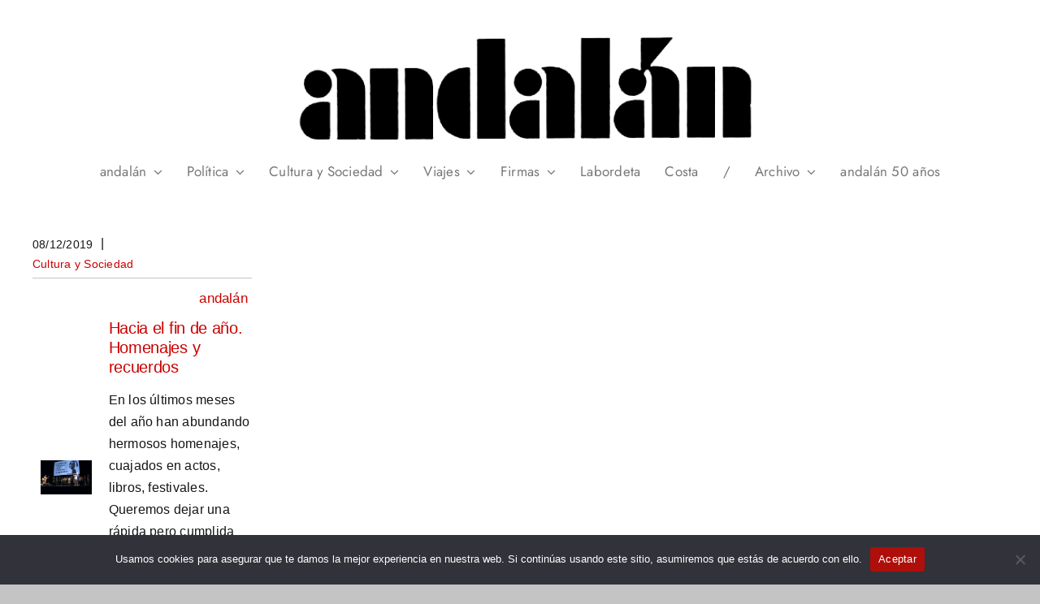

--- FILE ---
content_type: text/html; charset=UTF-8
request_url: https://www.andalan.es/xdata/andalan/?tag=patrick-charaudeau
body_size: 15052
content:
<!DOCTYPE html>
<html class="avada-html-layout-wide avada-html-header-position-top avada-html-is-archive avada-is-100-percent-template" lang="es" prefix="og: http://ogp.me/ns# fb: http://ogp.me/ns/fb#">
<head>
	<meta http-equiv="X-UA-Compatible" content="IE=edge" />
	<meta http-equiv="Content-Type" content="text/html; charset=utf-8"/>
	<meta name="viewport" content="width=device-width, initial-scale=1" />
	<meta name='robots' content='index, follow, max-image-preview:large, max-snippet:-1, max-video-preview:-1' />
	<style>img:is([sizes="auto" i], [sizes^="auto," i]) { contain-intrinsic-size: 3000px 1500px }</style>
	
	<!-- This site is optimized with the Yoast SEO plugin v26.1.1 - https://yoast.com/wordpress/plugins/seo/ -->
	<title>Patrick Charaudeau archivos - Andalán.es</title>
	<link rel="canonical" href="https://www.andalan.es/?tag=patrick-charaudeau" />
	<meta property="og:locale" content="es_ES" />
	<meta property="og:type" content="article" />
	<meta property="og:title" content="Patrick Charaudeau archivos - Andalán.es" />
	<meta property="og:url" content="https://www.andalan.es/?tag=patrick-charaudeau" />
	<meta property="og:site_name" content="Andalán.es" />
	<meta name="twitter:card" content="summary_large_image" />
	<script type="application/ld+json" class="yoast-schema-graph">{"@context":"https://schema.org","@graph":[{"@type":"CollectionPage","@id":"https://www.andalan.es/?tag=patrick-charaudeau","url":"https://www.andalan.es/?tag=patrick-charaudeau","name":"Patrick Charaudeau archivos - Andalán.es","isPartOf":{"@id":"https://www.andalan.es/#website"},"primaryImageOfPage":{"@id":"https://www.andalan.es/?tag=patrick-charaudeau#primaryimage"},"image":{"@id":"https://www.andalan.es/?tag=patrick-charaudeau#primaryimage"},"thumbnailUrl":"https://www.andalan.es/wp-content/uploads/1-Premios-Fund.-Labordeta.jpg","breadcrumb":{"@id":"https://www.andalan.es/?tag=patrick-charaudeau#breadcrumb"},"inLanguage":"es"},{"@type":"ImageObject","inLanguage":"es","@id":"https://www.andalan.es/?tag=patrick-charaudeau#primaryimage","url":"https://www.andalan.es/wp-content/uploads/1-Premios-Fund.-Labordeta.jpg","contentUrl":"https://www.andalan.es/wp-content/uploads/1-Premios-Fund.-Labordeta.jpg","width":800,"height":534},{"@type":"BreadcrumbList","@id":"https://www.andalan.es/?tag=patrick-charaudeau#breadcrumb","itemListElement":[{"@type":"ListItem","position":1,"name":"andalán.es","item":"https://www.andalan.es/"},{"@type":"ListItem","position":2,"name":"Patrick Charaudeau"}]},{"@type":"WebSite","@id":"https://www.andalan.es/#website","url":"https://www.andalan.es/","name":"Andalán.es","description":"Andalán.es","potentialAction":[{"@type":"SearchAction","target":{"@type":"EntryPoint","urlTemplate":"https://www.andalan.es/?s={search_term_string}"},"query-input":{"@type":"PropertyValueSpecification","valueRequired":true,"valueName":"search_term_string"}}],"inLanguage":"es"}]}</script>
	<!-- / Yoast SEO plugin. -->


<link rel="alternate" type="application/rss+xml" title="Andalán.es &raquo; Feed" href="https://www.andalan.es/?feed=rss2" />
<link rel="alternate" type="application/rss+xml" title="Andalán.es &raquo; Feed de los comentarios" href="https://www.andalan.es/?feed=comments-rss2" />
		
		
		
				<link rel="alternate" type="application/rss+xml" title="Andalán.es &raquo; Etiqueta Patrick Charaudeau del feed" href="https://www.andalan.es/?feed=rss2&#038;tag=patrick-charaudeau" />
				
		<meta property="og:locale" content="es_ES"/>
		<meta property="og:type" content="article"/>
		<meta property="og:site_name" content="Andalán.es"/>
		<meta property="og:title" content="Patrick Charaudeau archivos - Andalán.es"/>
				<meta property="og:url" content="https://www.andalan.es/?p=15490"/>
																				<meta property="og:image" content="https://www.andalan.es/wp-content/uploads/1-Premios-Fund.-Labordeta.jpg"/>
		<meta property="og:image:width" content="800"/>
		<meta property="og:image:height" content="534"/>
		<meta property="og:image:type" content="image/jpeg"/>
				<script type="text/javascript">
/* <![CDATA[ */
window._wpemojiSettings = {"baseUrl":"https:\/\/s.w.org\/images\/core\/emoji\/16.0.1\/72x72\/","ext":".png","svgUrl":"https:\/\/s.w.org\/images\/core\/emoji\/16.0.1\/svg\/","svgExt":".svg","source":{"concatemoji":"https:\/\/www.andalan.es\/wp-includes\/js\/wp-emoji-release.min.js?ver=6.8.3"}};
/*! This file is auto-generated */
!function(s,n){var o,i,e;function c(e){try{var t={supportTests:e,timestamp:(new Date).valueOf()};sessionStorage.setItem(o,JSON.stringify(t))}catch(e){}}function p(e,t,n){e.clearRect(0,0,e.canvas.width,e.canvas.height),e.fillText(t,0,0);var t=new Uint32Array(e.getImageData(0,0,e.canvas.width,e.canvas.height).data),a=(e.clearRect(0,0,e.canvas.width,e.canvas.height),e.fillText(n,0,0),new Uint32Array(e.getImageData(0,0,e.canvas.width,e.canvas.height).data));return t.every(function(e,t){return e===a[t]})}function u(e,t){e.clearRect(0,0,e.canvas.width,e.canvas.height),e.fillText(t,0,0);for(var n=e.getImageData(16,16,1,1),a=0;a<n.data.length;a++)if(0!==n.data[a])return!1;return!0}function f(e,t,n,a){switch(t){case"flag":return n(e,"\ud83c\udff3\ufe0f\u200d\u26a7\ufe0f","\ud83c\udff3\ufe0f\u200b\u26a7\ufe0f")?!1:!n(e,"\ud83c\udde8\ud83c\uddf6","\ud83c\udde8\u200b\ud83c\uddf6")&&!n(e,"\ud83c\udff4\udb40\udc67\udb40\udc62\udb40\udc65\udb40\udc6e\udb40\udc67\udb40\udc7f","\ud83c\udff4\u200b\udb40\udc67\u200b\udb40\udc62\u200b\udb40\udc65\u200b\udb40\udc6e\u200b\udb40\udc67\u200b\udb40\udc7f");case"emoji":return!a(e,"\ud83e\udedf")}return!1}function g(e,t,n,a){var r="undefined"!=typeof WorkerGlobalScope&&self instanceof WorkerGlobalScope?new OffscreenCanvas(300,150):s.createElement("canvas"),o=r.getContext("2d",{willReadFrequently:!0}),i=(o.textBaseline="top",o.font="600 32px Arial",{});return e.forEach(function(e){i[e]=t(o,e,n,a)}),i}function t(e){var t=s.createElement("script");t.src=e,t.defer=!0,s.head.appendChild(t)}"undefined"!=typeof Promise&&(o="wpEmojiSettingsSupports",i=["flag","emoji"],n.supports={everything:!0,everythingExceptFlag:!0},e=new Promise(function(e){s.addEventListener("DOMContentLoaded",e,{once:!0})}),new Promise(function(t){var n=function(){try{var e=JSON.parse(sessionStorage.getItem(o));if("object"==typeof e&&"number"==typeof e.timestamp&&(new Date).valueOf()<e.timestamp+604800&&"object"==typeof e.supportTests)return e.supportTests}catch(e){}return null}();if(!n){if("undefined"!=typeof Worker&&"undefined"!=typeof OffscreenCanvas&&"undefined"!=typeof URL&&URL.createObjectURL&&"undefined"!=typeof Blob)try{var e="postMessage("+g.toString()+"("+[JSON.stringify(i),f.toString(),p.toString(),u.toString()].join(",")+"));",a=new Blob([e],{type:"text/javascript"}),r=new Worker(URL.createObjectURL(a),{name:"wpTestEmojiSupports"});return void(r.onmessage=function(e){c(n=e.data),r.terminate(),t(n)})}catch(e){}c(n=g(i,f,p,u))}t(n)}).then(function(e){for(var t in e)n.supports[t]=e[t],n.supports.everything=n.supports.everything&&n.supports[t],"flag"!==t&&(n.supports.everythingExceptFlag=n.supports.everythingExceptFlag&&n.supports[t]);n.supports.everythingExceptFlag=n.supports.everythingExceptFlag&&!n.supports.flag,n.DOMReady=!1,n.readyCallback=function(){n.DOMReady=!0}}).then(function(){return e}).then(function(){var e;n.supports.everything||(n.readyCallback(),(e=n.source||{}).concatemoji?t(e.concatemoji):e.wpemoji&&e.twemoji&&(t(e.twemoji),t(e.wpemoji)))}))}((window,document),window._wpemojiSettings);
/* ]]> */
</script>
<style id='wp-emoji-styles-inline-css' type='text/css'>

	img.wp-smiley, img.emoji {
		display: inline !important;
		border: none !important;
		box-shadow: none !important;
		height: 1em !important;
		width: 1em !important;
		margin: 0 0.07em !important;
		vertical-align: -0.1em !important;
		background: none !important;
		padding: 0 !important;
	}
</style>
<link rel='stylesheet' id='wp-block-library-css' href='https://www.andalan.es/wp-includes/css/dist/block-library/style.min.css?ver=6.8.3' type='text/css' media='all' />
<style id='wp-block-library-theme-inline-css' type='text/css'>
.wp-block-audio :where(figcaption){color:#555;font-size:13px;text-align:center}.is-dark-theme .wp-block-audio :where(figcaption){color:#ffffffa6}.wp-block-audio{margin:0 0 1em}.wp-block-code{border:1px solid #ccc;border-radius:4px;font-family:Menlo,Consolas,monaco,monospace;padding:.8em 1em}.wp-block-embed :where(figcaption){color:#555;font-size:13px;text-align:center}.is-dark-theme .wp-block-embed :where(figcaption){color:#ffffffa6}.wp-block-embed{margin:0 0 1em}.blocks-gallery-caption{color:#555;font-size:13px;text-align:center}.is-dark-theme .blocks-gallery-caption{color:#ffffffa6}:root :where(.wp-block-image figcaption){color:#555;font-size:13px;text-align:center}.is-dark-theme :root :where(.wp-block-image figcaption){color:#ffffffa6}.wp-block-image{margin:0 0 1em}.wp-block-pullquote{border-bottom:4px solid;border-top:4px solid;color:currentColor;margin-bottom:1.75em}.wp-block-pullquote cite,.wp-block-pullquote footer,.wp-block-pullquote__citation{color:currentColor;font-size:.8125em;font-style:normal;text-transform:uppercase}.wp-block-quote{border-left:.25em solid;margin:0 0 1.75em;padding-left:1em}.wp-block-quote cite,.wp-block-quote footer{color:currentColor;font-size:.8125em;font-style:normal;position:relative}.wp-block-quote:where(.has-text-align-right){border-left:none;border-right:.25em solid;padding-left:0;padding-right:1em}.wp-block-quote:where(.has-text-align-center){border:none;padding-left:0}.wp-block-quote.is-large,.wp-block-quote.is-style-large,.wp-block-quote:where(.is-style-plain){border:none}.wp-block-search .wp-block-search__label{font-weight:700}.wp-block-search__button{border:1px solid #ccc;padding:.375em .625em}:where(.wp-block-group.has-background){padding:1.25em 2.375em}.wp-block-separator.has-css-opacity{opacity:.4}.wp-block-separator{border:none;border-bottom:2px solid;margin-left:auto;margin-right:auto}.wp-block-separator.has-alpha-channel-opacity{opacity:1}.wp-block-separator:not(.is-style-wide):not(.is-style-dots){width:100px}.wp-block-separator.has-background:not(.is-style-dots){border-bottom:none;height:1px}.wp-block-separator.has-background:not(.is-style-wide):not(.is-style-dots){height:2px}.wp-block-table{margin:0 0 1em}.wp-block-table td,.wp-block-table th{word-break:normal}.wp-block-table :where(figcaption){color:#555;font-size:13px;text-align:center}.is-dark-theme .wp-block-table :where(figcaption){color:#ffffffa6}.wp-block-video :where(figcaption){color:#555;font-size:13px;text-align:center}.is-dark-theme .wp-block-video :where(figcaption){color:#ffffffa6}.wp-block-video{margin:0 0 1em}:root :where(.wp-block-template-part.has-background){margin-bottom:0;margin-top:0;padding:1.25em 2.375em}
</style>
<style id='classic-theme-styles-inline-css' type='text/css'>
/*! This file is auto-generated */
.wp-block-button__link{color:#fff;background-color:#32373c;border-radius:9999px;box-shadow:none;text-decoration:none;padding:calc(.667em + 2px) calc(1.333em + 2px);font-size:1.125em}.wp-block-file__button{background:#32373c;color:#fff;text-decoration:none}
</style>
<style id='pdfemb-pdf-embedder-viewer-style-inline-css' type='text/css'>
.wp-block-pdfemb-pdf-embedder-viewer{max-width:none}

</style>
<style id='filebird-block-filebird-gallery-style-inline-css' type='text/css'>
ul.filebird-block-filebird-gallery{margin:auto!important;padding:0!important;width:100%}ul.filebird-block-filebird-gallery.layout-grid{display:grid;grid-gap:20px;align-items:stretch;grid-template-columns:repeat(var(--columns),1fr);justify-items:stretch}ul.filebird-block-filebird-gallery.layout-grid li img{border:1px solid #ccc;box-shadow:2px 2px 6px 0 rgba(0,0,0,.3);height:100%;max-width:100%;-o-object-fit:cover;object-fit:cover;width:100%}ul.filebird-block-filebird-gallery.layout-masonry{-moz-column-count:var(--columns);-moz-column-gap:var(--space);column-gap:var(--space);-moz-column-width:var(--min-width);columns:var(--min-width) var(--columns);display:block;overflow:auto}ul.filebird-block-filebird-gallery.layout-masonry li{margin-bottom:var(--space)}ul.filebird-block-filebird-gallery li{list-style:none}ul.filebird-block-filebird-gallery li figure{height:100%;margin:0;padding:0;position:relative;width:100%}ul.filebird-block-filebird-gallery li figure figcaption{background:linear-gradient(0deg,rgba(0,0,0,.7),rgba(0,0,0,.3) 70%,transparent);bottom:0;box-sizing:border-box;color:#fff;font-size:.8em;margin:0;max-height:100%;overflow:auto;padding:3em .77em .7em;position:absolute;text-align:center;width:100%;z-index:2}ul.filebird-block-filebird-gallery li figure figcaption a{color:inherit}

</style>
<style id='global-styles-inline-css' type='text/css'>
:root{--wp--preset--aspect-ratio--square: 1;--wp--preset--aspect-ratio--4-3: 4/3;--wp--preset--aspect-ratio--3-4: 3/4;--wp--preset--aspect-ratio--3-2: 3/2;--wp--preset--aspect-ratio--2-3: 2/3;--wp--preset--aspect-ratio--16-9: 16/9;--wp--preset--aspect-ratio--9-16: 9/16;--wp--preset--color--black: #000000;--wp--preset--color--cyan-bluish-gray: #abb8c3;--wp--preset--color--white: #ffffff;--wp--preset--color--pale-pink: #f78da7;--wp--preset--color--vivid-red: #cf2e2e;--wp--preset--color--luminous-vivid-orange: #ff6900;--wp--preset--color--luminous-vivid-amber: #fcb900;--wp--preset--color--light-green-cyan: #7bdcb5;--wp--preset--color--vivid-green-cyan: #00d084;--wp--preset--color--pale-cyan-blue: #8ed1fc;--wp--preset--color--vivid-cyan-blue: #0693e3;--wp--preset--color--vivid-purple: #9b51e0;--wp--preset--color--awb-color-1: #ffffff;--wp--preset--color--awb-color-2: #f9f9fb;--wp--preset--color--awb-color-3: #c4c4c4;--wp--preset--color--awb-color-4: #e00000;--wp--preset--color--awb-color-5: #198fd9;--wp--preset--color--awb-color-6: #434549;--wp--preset--color--awb-color-7: #cc0000;--wp--preset--color--awb-color-8: #141617;--wp--preset--gradient--vivid-cyan-blue-to-vivid-purple: linear-gradient(135deg,rgba(6,147,227,1) 0%,rgb(155,81,224) 100%);--wp--preset--gradient--light-green-cyan-to-vivid-green-cyan: linear-gradient(135deg,rgb(122,220,180) 0%,rgb(0,208,130) 100%);--wp--preset--gradient--luminous-vivid-amber-to-luminous-vivid-orange: linear-gradient(135deg,rgba(252,185,0,1) 0%,rgba(255,105,0,1) 100%);--wp--preset--gradient--luminous-vivid-orange-to-vivid-red: linear-gradient(135deg,rgba(255,105,0,1) 0%,rgb(207,46,46) 100%);--wp--preset--gradient--very-light-gray-to-cyan-bluish-gray: linear-gradient(135deg,rgb(238,238,238) 0%,rgb(169,184,195) 100%);--wp--preset--gradient--cool-to-warm-spectrum: linear-gradient(135deg,rgb(74,234,220) 0%,rgb(151,120,209) 20%,rgb(207,42,186) 40%,rgb(238,44,130) 60%,rgb(251,105,98) 80%,rgb(254,248,76) 100%);--wp--preset--gradient--blush-light-purple: linear-gradient(135deg,rgb(255,206,236) 0%,rgb(152,150,240) 100%);--wp--preset--gradient--blush-bordeaux: linear-gradient(135deg,rgb(254,205,165) 0%,rgb(254,45,45) 50%,rgb(107,0,62) 100%);--wp--preset--gradient--luminous-dusk: linear-gradient(135deg,rgb(255,203,112) 0%,rgb(199,81,192) 50%,rgb(65,88,208) 100%);--wp--preset--gradient--pale-ocean: linear-gradient(135deg,rgb(255,245,203) 0%,rgb(182,227,212) 50%,rgb(51,167,181) 100%);--wp--preset--gradient--electric-grass: linear-gradient(135deg,rgb(202,248,128) 0%,rgb(113,206,126) 100%);--wp--preset--gradient--midnight: linear-gradient(135deg,rgb(2,3,129) 0%,rgb(40,116,252) 100%);--wp--preset--font-size--small: 12px;--wp--preset--font-size--medium: 20px;--wp--preset--font-size--large: 24px;--wp--preset--font-size--x-large: 42px;--wp--preset--font-size--normal: 16px;--wp--preset--font-size--xlarge: 32px;--wp--preset--font-size--huge: 48px;--wp--preset--spacing--20: 0.44rem;--wp--preset--spacing--30: 0.67rem;--wp--preset--spacing--40: 1rem;--wp--preset--spacing--50: 1.5rem;--wp--preset--spacing--60: 2.25rem;--wp--preset--spacing--70: 3.38rem;--wp--preset--spacing--80: 5.06rem;--wp--preset--shadow--natural: 6px 6px 9px rgba(0, 0, 0, 0.2);--wp--preset--shadow--deep: 12px 12px 50px rgba(0, 0, 0, 0.4);--wp--preset--shadow--sharp: 6px 6px 0px rgba(0, 0, 0, 0.2);--wp--preset--shadow--outlined: 6px 6px 0px -3px rgba(255, 255, 255, 1), 6px 6px rgba(0, 0, 0, 1);--wp--preset--shadow--crisp: 6px 6px 0px rgba(0, 0, 0, 1);}:where(.is-layout-flex){gap: 0.5em;}:where(.is-layout-grid){gap: 0.5em;}body .is-layout-flex{display: flex;}.is-layout-flex{flex-wrap: wrap;align-items: center;}.is-layout-flex > :is(*, div){margin: 0;}body .is-layout-grid{display: grid;}.is-layout-grid > :is(*, div){margin: 0;}:where(.wp-block-columns.is-layout-flex){gap: 2em;}:where(.wp-block-columns.is-layout-grid){gap: 2em;}:where(.wp-block-post-template.is-layout-flex){gap: 1.25em;}:where(.wp-block-post-template.is-layout-grid){gap: 1.25em;}.has-black-color{color: var(--wp--preset--color--black) !important;}.has-cyan-bluish-gray-color{color: var(--wp--preset--color--cyan-bluish-gray) !important;}.has-white-color{color: var(--wp--preset--color--white) !important;}.has-pale-pink-color{color: var(--wp--preset--color--pale-pink) !important;}.has-vivid-red-color{color: var(--wp--preset--color--vivid-red) !important;}.has-luminous-vivid-orange-color{color: var(--wp--preset--color--luminous-vivid-orange) !important;}.has-luminous-vivid-amber-color{color: var(--wp--preset--color--luminous-vivid-amber) !important;}.has-light-green-cyan-color{color: var(--wp--preset--color--light-green-cyan) !important;}.has-vivid-green-cyan-color{color: var(--wp--preset--color--vivid-green-cyan) !important;}.has-pale-cyan-blue-color{color: var(--wp--preset--color--pale-cyan-blue) !important;}.has-vivid-cyan-blue-color{color: var(--wp--preset--color--vivid-cyan-blue) !important;}.has-vivid-purple-color{color: var(--wp--preset--color--vivid-purple) !important;}.has-black-background-color{background-color: var(--wp--preset--color--black) !important;}.has-cyan-bluish-gray-background-color{background-color: var(--wp--preset--color--cyan-bluish-gray) !important;}.has-white-background-color{background-color: var(--wp--preset--color--white) !important;}.has-pale-pink-background-color{background-color: var(--wp--preset--color--pale-pink) !important;}.has-vivid-red-background-color{background-color: var(--wp--preset--color--vivid-red) !important;}.has-luminous-vivid-orange-background-color{background-color: var(--wp--preset--color--luminous-vivid-orange) !important;}.has-luminous-vivid-amber-background-color{background-color: var(--wp--preset--color--luminous-vivid-amber) !important;}.has-light-green-cyan-background-color{background-color: var(--wp--preset--color--light-green-cyan) !important;}.has-vivid-green-cyan-background-color{background-color: var(--wp--preset--color--vivid-green-cyan) !important;}.has-pale-cyan-blue-background-color{background-color: var(--wp--preset--color--pale-cyan-blue) !important;}.has-vivid-cyan-blue-background-color{background-color: var(--wp--preset--color--vivid-cyan-blue) !important;}.has-vivid-purple-background-color{background-color: var(--wp--preset--color--vivid-purple) !important;}.has-black-border-color{border-color: var(--wp--preset--color--black) !important;}.has-cyan-bluish-gray-border-color{border-color: var(--wp--preset--color--cyan-bluish-gray) !important;}.has-white-border-color{border-color: var(--wp--preset--color--white) !important;}.has-pale-pink-border-color{border-color: var(--wp--preset--color--pale-pink) !important;}.has-vivid-red-border-color{border-color: var(--wp--preset--color--vivid-red) !important;}.has-luminous-vivid-orange-border-color{border-color: var(--wp--preset--color--luminous-vivid-orange) !important;}.has-luminous-vivid-amber-border-color{border-color: var(--wp--preset--color--luminous-vivid-amber) !important;}.has-light-green-cyan-border-color{border-color: var(--wp--preset--color--light-green-cyan) !important;}.has-vivid-green-cyan-border-color{border-color: var(--wp--preset--color--vivid-green-cyan) !important;}.has-pale-cyan-blue-border-color{border-color: var(--wp--preset--color--pale-cyan-blue) !important;}.has-vivid-cyan-blue-border-color{border-color: var(--wp--preset--color--vivid-cyan-blue) !important;}.has-vivid-purple-border-color{border-color: var(--wp--preset--color--vivid-purple) !important;}.has-vivid-cyan-blue-to-vivid-purple-gradient-background{background: var(--wp--preset--gradient--vivid-cyan-blue-to-vivid-purple) !important;}.has-light-green-cyan-to-vivid-green-cyan-gradient-background{background: var(--wp--preset--gradient--light-green-cyan-to-vivid-green-cyan) !important;}.has-luminous-vivid-amber-to-luminous-vivid-orange-gradient-background{background: var(--wp--preset--gradient--luminous-vivid-amber-to-luminous-vivid-orange) !important;}.has-luminous-vivid-orange-to-vivid-red-gradient-background{background: var(--wp--preset--gradient--luminous-vivid-orange-to-vivid-red) !important;}.has-very-light-gray-to-cyan-bluish-gray-gradient-background{background: var(--wp--preset--gradient--very-light-gray-to-cyan-bluish-gray) !important;}.has-cool-to-warm-spectrum-gradient-background{background: var(--wp--preset--gradient--cool-to-warm-spectrum) !important;}.has-blush-light-purple-gradient-background{background: var(--wp--preset--gradient--blush-light-purple) !important;}.has-blush-bordeaux-gradient-background{background: var(--wp--preset--gradient--blush-bordeaux) !important;}.has-luminous-dusk-gradient-background{background: var(--wp--preset--gradient--luminous-dusk) !important;}.has-pale-ocean-gradient-background{background: var(--wp--preset--gradient--pale-ocean) !important;}.has-electric-grass-gradient-background{background: var(--wp--preset--gradient--electric-grass) !important;}.has-midnight-gradient-background{background: var(--wp--preset--gradient--midnight) !important;}.has-small-font-size{font-size: var(--wp--preset--font-size--small) !important;}.has-medium-font-size{font-size: var(--wp--preset--font-size--medium) !important;}.has-large-font-size{font-size: var(--wp--preset--font-size--large) !important;}.has-x-large-font-size{font-size: var(--wp--preset--font-size--x-large) !important;}
:where(.wp-block-post-template.is-layout-flex){gap: 1.25em;}:where(.wp-block-post-template.is-layout-grid){gap: 1.25em;}
:where(.wp-block-columns.is-layout-flex){gap: 2em;}:where(.wp-block-columns.is-layout-grid){gap: 2em;}
:root :where(.wp-block-pullquote){font-size: 1.5em;line-height: 1.6;}
</style>
<link rel='stylesheet' id='cookie-notice-front-css' href='https://www.andalan.es/wp-content/plugins/cookie-notice/css/front.min.css?ver=2.5.7' type='text/css' media='all' />
<link rel='stylesheet' id='taxopress-frontend-css-css' href='https://www.andalan.es/wp-content/plugins/simple-tags/assets/frontend/css/frontend.css?ver=3.38.0' type='text/css' media='all' />
<link rel='stylesheet' id='child-style-css' href='https://www.andalan.es/wp-content/themes/Avada-Child-Theme/Avada-Child-Theme/style.css?ver=6.8.3' type='text/css' media='all' />
<link rel='stylesheet' id='fusion-dynamic-css-css' href='https://www.andalan.es/wp-content/uploads/fusion-styles/57421cc764e70a40813444fe7e59b684.min.css?ver=3.13.3' type='text/css' media='all' />
<script type="text/javascript" id="cookie-notice-front-js-before">
/* <![CDATA[ */
var cnArgs = {"ajaxUrl":"https:\/\/www.andalan.es\/wp-admin\/admin-ajax.php","nonce":"bb14aeae57","hideEffect":"fade","position":"bottom","onScroll":false,"onScrollOffset":100,"onClick":false,"cookieName":"cookie_notice_accepted","cookieTime":2592000,"cookieTimeRejected":2592000,"globalCookie":false,"redirection":false,"cache":false,"revokeCookies":false,"revokeCookiesOpt":"automatic"};
/* ]]> */
</script>
<script type="text/javascript" src="https://www.andalan.es/wp-content/plugins/cookie-notice/js/front.min.js?ver=2.5.7" id="cookie-notice-front-js"></script>
<script type="text/javascript" src="https://www.andalan.es/wp-includes/js/jquery/jquery.min.js?ver=3.7.1" id="jquery-core-js"></script>
<script type="text/javascript" src="https://www.andalan.es/wp-includes/js/jquery/jquery-migrate.min.js?ver=3.4.1" id="jquery-migrate-js"></script>
<script type="text/javascript" src="https://www.andalan.es/wp-content/plugins/wp-hide-post/public/js/wp-hide-post-public.js?ver=2.0.10" id="wp-hide-post-js"></script>
<script type="text/javascript" src="https://www.andalan.es/wp-content/plugins/simple-tags/assets/frontend/js/frontend.js?ver=3.38.0" id="taxopress-frontend-js-js"></script>
<link rel="https://api.w.org/" href="https://www.andalan.es/index.php?rest_route=/" /><link rel="alternate" title="JSON" type="application/json" href="https://www.andalan.es/index.php?rest_route=/wp/v2/tags/6328" /><link rel="EditURI" type="application/rsd+xml" title="RSD" href="https://www.andalan.es/xmlrpc.php?rsd" />
<meta name="generator" content="WordPress 6.8.3" />
<link rel="preload" href="https://www.andalan.es/wp-content/themes/Avada/includes/lib/assets/fonts/icomoon/awb-icons.woff" as="font" type="font/woff" crossorigin><link rel="preload" href="//www.andalan.es/wp-content/themes/Avada/includes/lib/assets/fonts/fontawesome/webfonts/fa-brands-400.woff2" as="font" type="font/woff2" crossorigin><link rel="preload" href="//www.andalan.es/wp-content/themes/Avada/includes/lib/assets/fonts/fontawesome/webfonts/fa-regular-400.woff2" as="font" type="font/woff2" crossorigin><link rel="preload" href="//www.andalan.es/wp-content/themes/Avada/includes/lib/assets/fonts/fontawesome/webfonts/fa-solid-900.woff2" as="font" type="font/woff2" crossorigin><style type="text/css" id="css-fb-visibility">@media screen and (max-width: 640px){.fusion-no-small-visibility{display:none !important;}body .sm-text-align-center{text-align:center !important;}body .sm-text-align-left{text-align:left !important;}body .sm-text-align-right{text-align:right !important;}body .sm-flex-align-center{justify-content:center !important;}body .sm-flex-align-flex-start{justify-content:flex-start !important;}body .sm-flex-align-flex-end{justify-content:flex-end !important;}body .sm-mx-auto{margin-left:auto !important;margin-right:auto !important;}body .sm-ml-auto{margin-left:auto !important;}body .sm-mr-auto{margin-right:auto !important;}body .fusion-absolute-position-small{position:absolute;top:auto;width:100%;}.awb-sticky.awb-sticky-small{ position: sticky; top: var(--awb-sticky-offset,0); }}@media screen and (min-width: 641px) and (max-width: 1024px){.fusion-no-medium-visibility{display:none !important;}body .md-text-align-center{text-align:center !important;}body .md-text-align-left{text-align:left !important;}body .md-text-align-right{text-align:right !important;}body .md-flex-align-center{justify-content:center !important;}body .md-flex-align-flex-start{justify-content:flex-start !important;}body .md-flex-align-flex-end{justify-content:flex-end !important;}body .md-mx-auto{margin-left:auto !important;margin-right:auto !important;}body .md-ml-auto{margin-left:auto !important;}body .md-mr-auto{margin-right:auto !important;}body .fusion-absolute-position-medium{position:absolute;top:auto;width:100%;}.awb-sticky.awb-sticky-medium{ position: sticky; top: var(--awb-sticky-offset,0); }}@media screen and (min-width: 1025px){.fusion-no-large-visibility{display:none !important;}body .lg-text-align-center{text-align:center !important;}body .lg-text-align-left{text-align:left !important;}body .lg-text-align-right{text-align:right !important;}body .lg-flex-align-center{justify-content:center !important;}body .lg-flex-align-flex-start{justify-content:flex-start !important;}body .lg-flex-align-flex-end{justify-content:flex-end !important;}body .lg-mx-auto{margin-left:auto !important;margin-right:auto !important;}body .lg-ml-auto{margin-left:auto !important;}body .lg-mr-auto{margin-right:auto !important;}body .fusion-absolute-position-large{position:absolute;top:auto;width:100%;}.awb-sticky.awb-sticky-large{ position: sticky; top: var(--awb-sticky-offset,0); }}</style>		<script type="text/javascript">
			var doc = document.documentElement;
			doc.setAttribute( 'data-useragent', navigator.userAgent );
		</script>
		<!-- Global site tag (gtag.js) - Google Analytics -->
<script async src="https://www.googletagmanager.com/gtag/js?id=G-VM0FTXETX3"></script>
<script>
  window.dataLayer = window.dataLayer || [];
  function gtag(){dataLayer.push(arguments);}
  gtag('js', new Date());

  gtag('config', 'G-VM0FTXETX3');
</script>
	</head>

<body class="archive tag tag-patrick-charaudeau tag-6328 wp-theme-Avada wp-child-theme-Avada-Child-ThemeAvada-Child-Theme cookies-not-set fusion-image-hovers fusion-pagination-sizing fusion-button_type-flat fusion-button_span-no fusion-button_gradient-linear avada-image-rollover-circle-yes avada-image-rollover-no fusion-body ltr fusion-sticky-header no-tablet-sticky-header no-mobile-sticky-header no-mobile-slidingbar no-mobile-totop avada-has-rev-slider-styles fusion-disable-outline fusion-sub-menu-fade mobile-logo-pos-center layout-wide-mode avada-has-boxed-modal-shadow- layout-scroll-offset-full avada-has-zero-margin-offset-top fusion-top-header menu-text-align-center mobile-menu-design-classic fusion-show-pagination-text fusion-header-layout-v5 avada-responsive avada-footer-fx-none avada-menu-highlight-style-bar fusion-search-form-clean fusion-main-menu-search-overlay fusion-avatar-circle avada-dropdown-styles avada-blog-layout-medium avada-blog-archive-layout-medium avada-header-shadow-no avada-menu-icon-position-left avada-has-megamenu-shadow avada-has-mobile-menu-search avada-has-main-nav-search-icon avada-has-breadcrumb-mobile-hidden avada-has-titlebar-hide avada-header-border-color-full-transparent avada-has-pagination-width_height avada-flyout-menu-direction-fade avada-ec-views-v1" data-awb-post-id="15490">
		<a class="skip-link screen-reader-text" href="#content">Saltar al contenido</a>

	<div id="boxed-wrapper">
		
		<div id="wrapper" class="fusion-wrapper">
			<div id="home" style="position:relative;top:-1px;"></div>
												<div class="fusion-tb-header"><div class="fusion-fullwidth fullwidth-box fusion-builder-row-1 fusion-flex-container nonhundred-percent-fullwidth non-hundred-percent-height-scrolling fusion-custom-z-index" style="--link_color: #212934;--awb-border-sizes-top:0px;--awb-border-sizes-bottom:0px;--awb-border-sizes-left:0px;--awb-border-sizes-right:0px;--awb-border-radius-top-left:0px;--awb-border-radius-top-right:0px;--awb-border-radius-bottom-right:0px;--awb-border-radius-bottom-left:0px;--awb-z-index:150;--awb-padding-top:32px;--awb-padding-right:30px;--awb-padding-bottom:32px;--awb-padding-left:30px;--awb-padding-top-small:20px;--awb-padding-right-small:20px;--awb-padding-bottom-small:20px;--awb-padding-left-small:20px;--awb-margin-top:0px;--awb-margin-bottom:0px;--awb-background-color:#ffffff;--awb-flex-wrap:wrap;" ><div class="fusion-builder-row fusion-row fusion-flex-align-items-center fusion-flex-justify-content-center fusion-flex-content-wrap" style="max-width:1248px;margin-left: calc(-4% / 2 );margin-right: calc(-4% / 2 );"><div class="fusion-layout-column fusion_builder_column fusion-builder-column-0 fusion_builder_column_1_1 1_1 fusion-flex-column" style="--awb-bg-size:cover;--awb-width-large:100%;--awb-margin-top-large:0px;--awb-spacing-right-large:1.92%;--awb-margin-bottom-large:0px;--awb-spacing-left-large:1.92%;--awb-width-medium:100%;--awb-order-medium:0;--awb-spacing-right-medium:1.92%;--awb-spacing-left-medium:1.92%;--awb-width-small:100%;--awb-order-small:0;--awb-spacing-right-small:1.92%;--awb-margin-bottom-small:0px;--awb-spacing-left-small:1.92%;"><div class="fusion-column-wrapper fusion-column-has-shadow fusion-flex-justify-content-center fusion-content-layout-column"><div class="fusion-image-element " style="text-align:center;--awb-caption-title-font-family:var(--h2_typography-font-family);--awb-caption-title-font-weight:var(--h2_typography-font-weight);--awb-caption-title-font-style:var(--h2_typography-font-style);--awb-caption-title-size:var(--h2_typography-font-size);--awb-caption-title-transform:var(--h2_typography-text-transform);--awb-caption-title-line-height:var(--h2_typography-line-height);--awb-caption-title-letter-spacing:var(--h2_typography-letter-spacing);"><span class=" fusion-imageframe imageframe-none imageframe-1 hover-type-none fusion-animated" data-animationType="fadeInDown" data-animationDuration="0.3" data-animationOffset="top-into-view"><a class="fusion-no-lightbox" href="https://www.andalan.es/" target="_self" aria-label="header_andalan_transparente"><img fetchpriority="high" decoding="async" width="1300" height="160" src="http://www.andalan.es/wp-content/uploads/header_andalan_transparente.png" alt class="img-responsive wp-image-17029" srcset="https://www.andalan.es/wp-content/uploads/header_andalan_transparente-400x49.png 400w, https://www.andalan.es/wp-content/uploads/header_andalan_transparente.png 1300w" sizes="(max-width: 640px) 100vw, 1300px" /></a></span></div><nav class="awb-menu awb-menu_row awb-menu_em-hover mobile-mode-collapse-to-button awb-menu_icons-left awb-menu_dc-yes mobile-trigger-fullwidth-off awb-menu_mobile-toggle awb-menu_indent-left mobile-size-column-relative loading mega-menu-loading awb-menu_desktop awb-menu_dropdown awb-menu_expand-right awb-menu_transition-opacity" style="--awb-font-size:17px;--awb-text-transform:none;--awb-min-height:64px;--awb-gap:30px;--awb-justify-content:center;--awb-border-color:#777777;--awb-color:#777777;--awb-active-color:#080a1c;--awb-active-border-color:#080a1c;--awb-submenu-bg:#ffffff;--awb-submenu-sep-color:rgba(0,0,0,0);--awb-submenu-border-radius-top-left:0px;--awb-submenu-border-radius-top-right:0px;--awb-submenu-border-radius-bottom-right:6px;--awb-submenu-border-radius-bottom-left:6px;--awb-submenu-active-bg:var(--awb-color3);--awb-submenu-active-color:#000000;--awb-submenu-font-size:16px;--awb-submenu-text-transform:none;--awb-icons-color:#777777;--awb-icons-hover-color:#080a1c;--awb-main-justify-content:flex-start;--awb-mobile-nav-button-align-hor:flex-end;--awb-mobile-nav-items-height:55;--awb-mobile-active-bg:#65bc7b;--awb-mobile-active-color:#ffffff;--awb-mobile-trigger-font-size:25px;--awb-mobile-trigger-color:#000000;--awb-mobile-trigger-background-color:rgba(255,255,255,0);--awb-mobile-nav-trigger-bottom-margin:20px;--awb-mobile-sep-color:#ffffff;--awb-mobile-justify:flex-start;--awb-mobile-caret-left:auto;--awb-mobile-caret-right:0;--awb-box-shadow:0px 3px 10px 0px rgba(0,0,0,0.03);;--awb-fusion-font-family-typography:&quot;Jost&quot;;--awb-fusion-font-style-typography:normal;--awb-fusion-font-weight-typography:400;--awb-fusion-font-family-submenu-typography:&quot;Jost&quot;;--awb-fusion-font-style-submenu-typography:normal;--awb-fusion-font-weight-submenu-typography:400;--awb-fusion-font-family-mobile-typography:inherit;--awb-fusion-font-style-mobile-typography:normal;--awb-fusion-font-weight-mobile-typography:400;" aria-label="Menu2" data-breakpoint="640" data-count="0" data-transition-type="top-vertical" data-transition-time="300" data-expand="right"><button type="button" class="awb-menu__m-toggle awb-menu__m-toggle_no-text" aria-expanded="false" aria-controls="menu-menu2"><span class="awb-menu__m-toggle-inner"><span class="collapsed-nav-text"><span class="screen-reader-text">Toggle Navigation</span></span><span class="awb-menu__m-collapse-icon awb-menu__m-collapse-icon_no-text"><span class="awb-menu__m-collapse-icon-open awb-menu__m-collapse-icon-open_no-text fa-bars fas"></span><span class="awb-menu__m-collapse-icon-close awb-menu__m-collapse-icon-close_no-text fa-times fas"></span></span></span></button><ul id="menu-menu2" class="fusion-menu awb-menu__main-ul awb-menu__main-ul_row"><li  id="menu-item-7368"  class="menu-item menu-item-type-custom menu-item-object-custom menu-item-has-children menu-item-7368 awb-menu__li awb-menu__main-li awb-menu__main-li_regular"  data-item-id="7368"><span class="awb-menu__main-background-default awb-menu__main-background-default_top-vertical"></span><span class="awb-menu__main-background-active awb-menu__main-background-active_top-vertical"></span><a  href="#" class="awb-menu__main-a awb-menu__main-a_regular"><span class="menu-text">andalán</span><span class="awb-menu__open-nav-submenu-hover"></span></a><button type="button" aria-label="Open submenu of andalán" aria-expanded="false" class="awb-menu__open-nav-submenu_mobile awb-menu__open-nav-submenu_main"></button><ul class="awb-menu__sub-ul awb-menu__sub-ul_main"><li  id="menu-item-7333"  class="menu-item menu-item-type-custom menu-item-object-custom menu-item-7333 awb-menu__li awb-menu__sub-li" ><a  href="http://www.andalan.es/?p=322" class="awb-menu__sub-a"><span>Declaración de intenciones</span></a></li><li  id="menu-item-7346"  class="menu-item menu-item-type-post_type menu-item-object-page menu-item-7346 awb-menu__li awb-menu__sub-li" ><a  href="https://www.andalan.es/?page_id=516" class="awb-menu__sub-a"><span>Colabora</span></a></li><li  id="menu-item-7345"  class="menu-item menu-item-type-taxonomy menu-item-object-category menu-item-7345 awb-menu__li awb-menu__sub-li" ><a  href="https://www.andalan.es/?cat=29" class="awb-menu__sub-a"><span>Mirando hacia atras sin ira</span></a></li><li  id="menu-item-11325"  class="menu-item menu-item-type-post_type menu-item-object-page menu-item-has-children menu-item-11325 awb-menu__li awb-menu__sub-li" ><a  href="https://www.andalan.es/?page_id=11324" class="awb-menu__sub-a"><span>Política de cookies</span><span class="awb-menu__open-nav-submenu-hover"></span></a><button type="button" aria-label="Open submenu of Política de cookies" aria-expanded="false" class="awb-menu__open-nav-submenu_mobile awb-menu__open-nav-submenu_sub"></button><ul class="awb-menu__sub-ul awb-menu__sub-ul_grand"><li  id="menu-item-11323"  class="menu-item menu-item-type-post_type menu-item-object-page menu-item-11323 awb-menu__li awb-menu__sub-li" ><a  href="https://www.andalan.es/?page_id=11322" class="awb-menu__sub-a"><span>Más información sobre las cookies</span></a></li></ul></li></ul></li><li  id="menu-item-7347"  class="menu-item menu-item-type-taxonomy menu-item-object-category menu-item-has-children menu-item-7347 awb-menu__li awb-menu__main-li awb-menu__main-li_regular"  data-item-id="7347"><span class="awb-menu__main-background-default awb-menu__main-background-default_top-vertical"></span><span class="awb-menu__main-background-active awb-menu__main-background-active_top-vertical"></span><a  href="https://www.andalan.es/?cat=12" class="awb-menu__main-a awb-menu__main-a_regular"><span class="menu-text">Política</span><span class="awb-menu__open-nav-submenu-hover"></span></a><button type="button" aria-label="Open submenu of Política" aria-expanded="false" class="awb-menu__open-nav-submenu_mobile awb-menu__open-nav-submenu_main"></button><ul class="awb-menu__sub-ul awb-menu__sub-ul_main"><li  id="menu-item-7348"  class="menu-item menu-item-type-taxonomy menu-item-object-category menu-item-has-children menu-item-7348 awb-menu__li awb-menu__sub-li" ><a  href="https://www.andalan.es/?cat=922" class="awb-menu__sub-a"><span>Elecciones 2011</span><span class="awb-menu__open-nav-submenu-hover"></span></a><button type="button" aria-label="Open submenu of Elecciones 2011" aria-expanded="false" class="awb-menu__open-nav-submenu_mobile awb-menu__open-nav-submenu_sub"></button><ul class="awb-menu__sub-ul awb-menu__sub-ul_grand"><li  id="menu-item-7349"  class="menu-item menu-item-type-taxonomy menu-item-object-category menu-item-7349 awb-menu__li awb-menu__sub-li" ><a  href="https://www.andalan.es/?cat=923" class="awb-menu__sub-a"><span>Autonómicas 2011</span></a></li><li  id="menu-item-7350"  class="menu-item menu-item-type-taxonomy menu-item-object-category menu-item-7350 awb-menu__li awb-menu__sub-li" ><a  href="https://www.andalan.es/?cat=924" class="awb-menu__sub-a"><span>Municipales 2011</span></a></li></ul></li><li  id="menu-item-7351"  class="menu-item menu-item-type-taxonomy menu-item-object-category menu-item-7351 awb-menu__li awb-menu__sub-li" ><a  href="https://www.andalan.es/?cat=585" class="awb-menu__sub-a"><span>Internacional</span></a></li><li  id="menu-item-8260"  class="menu-item menu-item-type-taxonomy menu-item-object-category menu-item-8260 awb-menu__li awb-menu__sub-li" ><a  href="https://www.andalan.es/?cat=1559" class="awb-menu__sub-a"><span>Tensión Democrática</span></a></li></ul></li><li  id="menu-item-7336"  class="menu-item menu-item-type-taxonomy menu-item-object-category menu-item-has-children menu-item-7336 awb-menu__li awb-menu__main-li awb-menu__main-li_regular"  data-item-id="7336"><span class="awb-menu__main-background-default awb-menu__main-background-default_top-vertical"></span><span class="awb-menu__main-background-active awb-menu__main-background-active_top-vertical"></span><a  href="https://www.andalan.es/?cat=6" class="awb-menu__main-a awb-menu__main-a_regular"><span class="menu-text">Cultura y Sociedad</span><span class="awb-menu__open-nav-submenu-hover"></span></a><button type="button" aria-label="Open submenu of Cultura y Sociedad" aria-expanded="false" class="awb-menu__open-nav-submenu_mobile awb-menu__open-nav-submenu_main"></button><ul class="awb-menu__sub-ul awb-menu__sub-ul_main"><li  id="menu-item-7337"  class="menu-item menu-item-type-taxonomy menu-item-object-category menu-item-7337 awb-menu__li awb-menu__sub-li" ><a  href="https://www.andalan.es/?cat=394" class="awb-menu__sub-a"><span>Agenda</span></a></li><li  id="menu-item-7338"  class="menu-item menu-item-type-taxonomy menu-item-object-category menu-item-7338 awb-menu__li awb-menu__sub-li" ><a  href="https://www.andalan.es/?cat=621" class="awb-menu__sub-a"><span>Fundaciones aragonesas</span></a></li><li  id="menu-item-7339"  class="menu-item menu-item-type-taxonomy menu-item-object-category menu-item-7339 awb-menu__li awb-menu__sub-li" ><a  href="https://www.andalan.es/?cat=200" class="awb-menu__sub-a"><span>Laboral</span></a></li><li  id="menu-item-7340"  class="menu-item menu-item-type-taxonomy menu-item-object-category menu-item-7340 awb-menu__li awb-menu__sub-li" ><a  href="https://www.andalan.es/?cat=96" class="awb-menu__sub-a"><span>Memorias de un País</span></a></li><li  id="menu-item-7341"  class="menu-item menu-item-type-taxonomy menu-item-object-category menu-item-7341 awb-menu__li awb-menu__sub-li" ><a  href="https://www.andalan.es/?cat=320" class="awb-menu__sub-a"><span>Música</span></a></li><li  id="menu-item-7342"  class="menu-item menu-item-type-taxonomy menu-item-object-category menu-item-7342 awb-menu__li awb-menu__sub-li" ><a  href="https://www.andalan.es/?cat=26" class="awb-menu__sub-a"><span>Patrimonio cultural</span></a></li><li  id="menu-item-7343"  class="menu-item menu-item-type-taxonomy menu-item-object-category menu-item-7343 awb-menu__li awb-menu__sub-li" ><a  href="https://www.andalan.es/?cat=40" class="awb-menu__sub-a"><span>Publicaciones</span></a></li><li  id="menu-item-7344"  class="menu-item menu-item-type-taxonomy menu-item-object-category menu-item-7344 awb-menu__li awb-menu__sub-li" ><a  href="https://www.andalan.es/?cat=1302" class="awb-menu__sub-a"><span>Sala de Arte</span></a></li></ul></li><li  id="menu-item-7352"  class="menu-item menu-item-type-taxonomy menu-item-object-category menu-item-has-children menu-item-7352 awb-menu__li awb-menu__main-li awb-menu__main-li_regular"  data-item-id="7352"><span class="awb-menu__main-background-default awb-menu__main-background-default_top-vertical"></span><span class="awb-menu__main-background-active awb-menu__main-background-active_top-vertical"></span><a  href="https://www.andalan.es/?cat=1398" class="awb-menu__main-a awb-menu__main-a_regular"><span class="menu-text">Viajes</span><span class="awb-menu__open-nav-submenu-hover"></span></a><button type="button" aria-label="Open submenu of Viajes" aria-expanded="false" class="awb-menu__open-nav-submenu_mobile awb-menu__open-nav-submenu_main"></button><ul class="awb-menu__sub-ul awb-menu__sub-ul_main"><li  id="menu-item-7355"  class="menu-item menu-item-type-taxonomy menu-item-object-category menu-item-7355 awb-menu__li awb-menu__sub-li" ><a  href="https://www.andalan.es/?cat=1358" class="awb-menu__sub-a"><span>Lugares, personas e ideas</span></a></li><li  id="menu-item-7354"  class="menu-item menu-item-type-taxonomy menu-item-object-category menu-item-7354 awb-menu__li awb-menu__sub-li" ><a  href="https://www.andalan.es/?cat=1300" class="awb-menu__sub-a"><span>Cuadernos de viaje</span></a></li><li  id="menu-item-7356"  class="menu-item menu-item-type-taxonomy menu-item-object-category menu-item-7356 awb-menu__li awb-menu__sub-li" ><a  href="https://www.andalan.es/?cat=1348" class="awb-menu__sub-a"><span>Lugaricos 360º</span></a></li><li  id="menu-item-7353"  class="menu-item menu-item-type-taxonomy menu-item-object-category menu-item-7353 awb-menu__li awb-menu__sub-li" ><a  href="https://www.andalan.es/?cat=204" class="awb-menu__sub-a"><span>Ciudades y pueblos</span></a></li></ul></li><li  id="menu-item-7357"  class="menu-item menu-item-type-taxonomy menu-item-object-category menu-item-has-children menu-item-7357 awb-menu__li awb-menu__main-li awb-menu__main-li_regular"  data-item-id="7357"><span class="awb-menu__main-background-default awb-menu__main-background-default_top-vertical"></span><span class="awb-menu__main-background-active awb-menu__main-background-active_top-vertical"></span><a  href="https://www.andalan.es/?cat=28" class="awb-menu__main-a awb-menu__main-a_regular"><span class="menu-text">Firmas</span><span class="awb-menu__open-nav-submenu-hover"></span></a><button type="button" aria-label="Open submenu of Firmas" aria-expanded="false" class="awb-menu__open-nav-submenu_mobile awb-menu__open-nav-submenu_main"></button><ul class="awb-menu__sub-ul awb-menu__sub-ul_main"><li  id="menu-item-8822"  class="menu-item menu-item-type-taxonomy menu-item-object-category menu-item-8822 awb-menu__li awb-menu__sub-li" ><a  href="https://www.andalan.es/?cat=1914" class="awb-menu__sub-a"><span>60 medidas contra el caos</span></a></li><li  id="menu-item-8717"  class="menu-item menu-item-type-taxonomy menu-item-object-category menu-item-8717 awb-menu__li awb-menu__sub-li" ><a  href="https://www.andalan.es/?cat=1588" class="awb-menu__sub-a"><span>Lo más destacado del mes</span></a></li><li  id="menu-item-7359"  class="menu-item menu-item-type-taxonomy menu-item-object-category menu-item-7359 awb-menu__li awb-menu__sub-li" ><a  href="https://www.andalan.es/?cat=1101" class="awb-menu__sub-a"><span>Comentarios intrascendentes</span></a></li><li  id="menu-item-7358"  class="menu-item menu-item-type-taxonomy menu-item-object-category menu-item-7358 awb-menu__li awb-menu__sub-li" ><a  href="https://www.andalan.es/?cat=25" class="awb-menu__sub-a"><span>Cabezudos</span></a></li><li  id="menu-item-7360"  class="menu-item menu-item-type-taxonomy menu-item-object-category menu-item-7360 awb-menu__li awb-menu__sub-li" ><a  href="https://www.andalan.es/?cat=24" class="awb-menu__sub-a"><span>El dedo en el ojo</span></a></li><li  id="menu-item-7361"  class="menu-item menu-item-type-taxonomy menu-item-object-category menu-item-7361 awb-menu__li awb-menu__sub-li" ><a  href="https://www.andalan.es/?cat=78" class="awb-menu__sub-a"><span>Imágenes</span></a></li><li  id="menu-item-7362"  class="menu-item menu-item-type-taxonomy menu-item-object-category menu-item-7362 awb-menu__li awb-menu__sub-li" ><a  href="https://www.andalan.es/?cat=1062" class="awb-menu__sub-a"><span>Obscenidades</span></a></li><li  id="menu-item-7363"  class="menu-item menu-item-type-taxonomy menu-item-object-category menu-item-7363 awb-menu__li awb-menu__sub-li" ><a  href="https://www.andalan.es/?cat=27" class="awb-menu__sub-a"><span>Perlas cultivadas</span></a></li><li  id="menu-item-7364"  class="menu-item menu-item-type-taxonomy menu-item-object-category menu-item-7364 awb-menu__li awb-menu__sub-li" ><a  href="https://www.andalan.es/?cat=1027" class="awb-menu__sub-a"><span>Ragón, un país de fábula</span></a></li><li  id="menu-item-7365"  class="menu-item menu-item-type-taxonomy menu-item-object-category menu-item-7365 awb-menu__li awb-menu__sub-li" ><a  href="https://www.andalan.es/?cat=323" class="awb-menu__sub-a"><span>Semblanzas</span></a></li><li  id="menu-item-7366"  class="menu-item menu-item-type-taxonomy menu-item-object-category menu-item-7366 awb-menu__li awb-menu__sub-li" ><a  href="https://www.andalan.es/?cat=597" class="awb-menu__sub-a"><span>Sollavientos</span></a></li><li  id="menu-item-7367"  class="menu-item menu-item-type-taxonomy menu-item-object-category menu-item-7367 awb-menu__li awb-menu__sub-li" ><a  href="https://www.andalan.es/?cat=14" class="awb-menu__sub-a"><span>Unanimidad, nunca</span></a></li></ul></li><li  id="menu-item-17536"  class="menu-item menu-item-type-custom menu-item-object-custom menu-item-17536 awb-menu__li awb-menu__main-li awb-menu__main-li_regular"  data-item-id="17536"><span class="awb-menu__main-background-default awb-menu__main-background-default_top-vertical"></span><span class="awb-menu__main-background-active awb-menu__main-background-active_top-vertical"></span><a  href="http://www.andalan.es/?cat=683" class="awb-menu__main-a awb-menu__main-a_regular"><span class="menu-text">Labordeta</span></a></li><li  id="menu-item-17537"  class="menu-item menu-item-type-custom menu-item-object-custom menu-item-17537 awb-menu__li awb-menu__main-li awb-menu__main-li_regular"  data-item-id="17537"><span class="awb-menu__main-background-default awb-menu__main-background-default_top-vertical"></span><span class="awb-menu__main-background-active awb-menu__main-background-active_top-vertical"></span><a  href="http://www.andalan.es/?cat=817" class="awb-menu__main-a awb-menu__main-a_regular"><span class="menu-text">Costa</span></a></li><li  id="menu-item-8718"  class="menu-item menu-item-type-custom menu-item-object-custom menu-item-8718 awb-menu__li awb-menu__main-li awb-menu__main-li_regular"  data-item-id="8718"><span class="awb-menu__main-background-default awb-menu__main-background-default_top-vertical"></span><span class="awb-menu__main-background-active awb-menu__main-background-active_top-vertical"></span><a  class="awb-menu__main-a awb-menu__main-a_regular"><span class="menu-text">/</span></a></li><li  id="menu-item-17055"  class="menu-item menu-item-type-custom menu-item-object-custom menu-item-has-children menu-item-17055 awb-menu__li awb-menu__main-li awb-menu__main-li_regular"  data-item-id="17055"><span class="awb-menu__main-background-default awb-menu__main-background-default_top-vertical"></span><span class="awb-menu__main-background-active awb-menu__main-background-active_top-vertical"></span><a  href="#" class="awb-menu__main-a awb-menu__main-a_regular"><span class="menu-text">Archivo</span><span class="awb-menu__open-nav-submenu-hover"></span></a><button type="button" aria-label="Open submenu of Archivo" aria-expanded="false" class="awb-menu__open-nav-submenu_mobile awb-menu__open-nav-submenu_main"></button><ul class="awb-menu__sub-ul awb-menu__sub-ul_main"><li  id="menu-item-17827"  class="menu-item menu-item-type-post_type menu-item-object-page menu-item-17827 awb-menu__li awb-menu__sub-li" ><a  href="https://www.andalan.es/?page_id=17826" class="awb-menu__sub-a"><span>Autores</span></a></li><li  id="menu-item-17054"  class="menu-item menu-item-type-post_type menu-item-object-page menu-item-17054 awb-menu__li awb-menu__sub-li" ><a  href="https://www.andalan.es/?page_id=102" class="awb-menu__sub-a"><span>Temas</span></a></li></ul></li><li  id="menu-item-18637"  class="menu-item menu-item-type-custom menu-item-object-custom menu-item-18637 awb-menu__li awb-menu__main-li awb-menu__main-li_regular"  data-item-id="18637"><span class="awb-menu__main-background-default awb-menu__main-background-default_top-vertical"></span><span class="awb-menu__main-background-active awb-menu__main-background-active_top-vertical"></span><a  href="https://www.andalan.es/?page_id=17834" class="awb-menu__main-a awb-menu__main-a_regular"><span class="menu-text">andalán 50 años</span></a></li></ul></nav></div></div></div></div>
</div>		<div id="sliders-container" class="fusion-slider-visibility">
					</div>
											
			
						<main id="main" class="clearfix width-100">
				<div class="fusion-row" style="max-width:100%;">

<section id="content" style="width: 100%;">
			<div class="post-content">
			<div class="fusion-fullwidth fullwidth-box fusion-builder-row-2 fusion-flex-container nonhundred-percent-fullwidth non-hundred-percent-height-scrolling" style="--awb-border-radius-top-left:0px;--awb-border-radius-top-right:0px;--awb-border-radius-bottom-right:0px;--awb-border-radius-bottom-left:0px;--awb-flex-wrap:wrap;" ><div class="fusion-builder-row fusion-row fusion-flex-align-items-flex-start fusion-flex-content-wrap" style="max-width:1248px;margin-left: calc(-4% / 2 );margin-right: calc(-4% / 2 );"><div class="fusion-layout-column fusion_builder_column fusion-builder-column-1 fusion_builder_column_1_1 1_1 fusion-flex-column" style="--awb-bg-size:cover;--awb-width-large:100%;--awb-margin-top-large:0px;--awb-spacing-right-large:1.92%;--awb-margin-bottom-large:20px;--awb-spacing-left-large:1.92%;--awb-width-medium:100%;--awb-order-medium:0;--awb-spacing-right-medium:1.92%;--awb-spacing-left-medium:1.92%;--awb-width-small:100%;--awb-order-small:0;--awb-spacing-right-small:1.92%;--awb-spacing-left-small:1.92%;"><div class="fusion-column-wrapper fusion-column-has-shadow fusion-flex-justify-content-flex-start fusion-content-layout-column"><div class="fusion-post-cards-archives-tb" data-infinite-post-class="post" ><div class="fusion-post-cards fusion-post-cards-1 fusion-grid-archive fusion-grid-columns-4"><ul class="fusion-grid fusion-grid-4 fusion-flex-align-items-flex-start fusion-grid-posts-cards"><li class="fusion-layout-column fusion_builder_column fusion-builder-column-2 fusion-flex-column post-card fusion-grid-column fusion-post-cards-grid-column" style="--awb-bg-blend:overlay;--awb-bg-size:cover;--awb-flex-grow:0;--awb-flex-shrink:0;--awb-flex-grow-medium:0;--awb-flex-shrink-medium:0;--awb-flex-grow-small:0;--awb-flex-shrink-small:0;"><div class="fusion-column-wrapper fusion-column-has-shadow fusion-flex-justify-content-center fusion-content-layout-row fusion-flex-align-items-center"><div class="fusion-builder-row fusion-builder-row-inner fusion-row fusion-flex-align-items-flex-start fusion-flex-content-wrap" style="width:104% !important;max-width:104% !important;margin-left: calc(-4% / 2 );margin-right: calc(-4% / 2 );"><div class="fusion-layout-column fusion_builder_column_inner fusion-builder-nested-column-0 fusion_builder_column_inner_3_5 3_5 fusion-flex-column" style="--awb-bg-size:cover;--awb-width-large:60%;--awb-margin-top-large:0px;--awb-spacing-right-large:3.2%;--awb-margin-bottom-large:0px;--awb-spacing-left-large:3.2%;--awb-width-medium:60%;--awb-order-medium:0;--awb-spacing-right-medium:3.2%;--awb-spacing-left-medium:3.2%;--awb-width-small:100%;--awb-order-small:0;--awb-spacing-right-small:1.92%;--awb-spacing-left-small:1.92%;"><div class="fusion-column-wrapper fusion-column-has-shadow fusion-flex-justify-content-flex-start fusion-content-layout-row fusion-flex-align-items-flex-end"><div class="fusion-text fusion-text-1 fusion-text-no-margin" style="--awb-font-size:14px;--awb-text-transform:none;--awb-margin-top:0px;--awb-margin-bottom:0px;"><p>08/12/2019</p>
</div><div class="fusion-text fusion-text-2 fusion-text-no-margin" style="--awb-text-transform:none;--awb-margin-top:0px;--awb-margin-right:10px;--awb-margin-bottom:0px;--awb-margin-left:10px;"><p>|</p>
</div><div class="fusion-text fusion-text-3 fusion-text-no-margin" style="--awb-font-size:14px;--awb-text-transform:none;--awb-margin-top:0px;--awb-margin-bottom:0px;"><p> <a href="https://www.andalan.es/?cat=6" title="Cultura y Sociedad">Cultura y Sociedad</a></p>
</div></div></div><div class="fusion-layout-column fusion_builder_column_inner fusion-builder-nested-column-1 fusion_builder_column_inner_2_5 2_5 fusion-flex-column" style="--awb-bg-size:cover;--awb-width-large:40%;--awb-margin-top-large:0px;--awb-spacing-right-large:4.8%;--awb-margin-bottom-large:0px;--awb-spacing-left-large:4.8%;--awb-width-medium:40%;--awb-order-medium:0;--awb-spacing-right-medium:4.8%;--awb-spacing-left-medium:4.8%;--awb-width-small:100%;--awb-order-small:0;--awb-spacing-right-small:1.92%;--awb-spacing-left-small:1.92%;"><div class="fusion-column-wrapper fusion-column-has-shadow fusion-flex-justify-content-flex-start fusion-content-layout-column"></div></div><div class="fusion-layout-column fusion_builder_column_inner fusion-builder-nested-column-2 fusion_builder_column_inner_1_1 1_1 fusion-flex-column" style="--awb-bg-size:cover;--awb-width-large:100%;--awb-margin-top-large:0px;--awb-spacing-right-large:1.92%;--awb-margin-bottom-large:0px;--awb-spacing-left-large:1.92%;--awb-width-medium:100%;--awb-order-medium:0;--awb-spacing-right-medium:1.92%;--awb-spacing-left-medium:1.92%;--awb-width-small:100%;--awb-order-small:0;--awb-spacing-right-small:1.92%;--awb-spacing-left-small:1.92%;"><div class="fusion-column-wrapper fusion-column-has-shadow fusion-flex-justify-content-flex-start fusion-content-layout-column"><div class="fusion-separator fusion-full-width-sep" style="align-self: center;margin-left: auto;margin-right: auto;margin-top:5px;margin-bottom:5px;width:100%;"><div class="fusion-separator-border sep-single sep-solid" style="--awb-height:20px;--awb-amount:20px;border-color:var(--awb-color3);border-top-width:1px;"></div></div></div></div><div class="fusion-layout-column fusion_builder_column_inner fusion-builder-nested-column-3 fusion_builder_column_inner_1_3 1_3 fusion-flex-column fusion-flex-align-self-center" style="--awb-padding-top:5px;--awb-padding-right:5px;--awb-padding-bottom:5px;--awb-padding-left:5px;--awb-bg-size:cover;--awb-width-large:33.333333333333%;--awb-margin-top-large:5px;--awb-spacing-right-large:5.76%;--awb-margin-bottom-large:5px;--awb-spacing-left-large:5.76%;--awb-width-medium:33.333333333333%;--awb-order-medium:0;--awb-spacing-right-medium:5.76%;--awb-spacing-left-medium:5.76%;--awb-width-small:100%;--awb-order-small:0;--awb-spacing-right-small:1.92%;--awb-spacing-left-small:1.92%;"><div class="fusion-column-wrapper fusion-column-has-shadow fusion-flex-justify-content-center fusion-content-layout-column"><div class="fusion-classic-product-image-wrapper fusion-woo-product-image fusion-post-card-image fusion-post-card-image-1" data-layout="static" style="--awb-margin-top:5px;--awb-margin-right:5px;--awb-margin-bottom:5px;--awb-margin-left:5px;"><div  class="fusion-image-wrapper" aria-haspopup="true">
							<a href="https://www.andalan.es/?p=15490" aria-label="Hacia el fin de año. Homenajes y recuerdos">
							<img decoding="async" width="800" height="534" src="https://www.andalan.es/wp-content/uploads/1-Premios-Fund.-Labordeta.jpg" class="attachment-full size-full wp-post-image" alt="" srcset="https://www.andalan.es/wp-content/uploads/1-Premios-Fund.-Labordeta-200x134.jpg 200w, https://www.andalan.es/wp-content/uploads/1-Premios-Fund.-Labordeta-400x267.jpg 400w, https://www.andalan.es/wp-content/uploads/1-Premios-Fund.-Labordeta-600x401.jpg 600w, https://www.andalan.es/wp-content/uploads/1-Premios-Fund.-Labordeta.jpg 800w" sizes="(min-width: 2200px) 100vw, (min-width: 856px) 270px, (min-width: 784px) 360px, (min-width: 712px) 540px, (min-width: 640px) 712px, " />			</a>
							</div>
</div></div></div><div class="fusion-layout-column fusion_builder_column_inner fusion-builder-nested-column-4 fusion_builder_column_inner_2_3 2_3 fusion-flex-column" style="--awb-bg-size:cover;--awb-width-large:66.666666666667%;--awb-margin-top-large:5px;--awb-spacing-right-large:2.88%;--awb-margin-bottom-large:5px;--awb-spacing-left-large:2.88%;--awb-width-medium:66.666666666667%;--awb-order-medium:0;--awb-spacing-right-medium:2.88%;--awb-spacing-left-medium:2.88%;--awb-width-small:100%;--awb-order-small:0;--awb-spacing-right-small:1.92%;--awb-spacing-left-small:1.92%;"><div class="fusion-column-wrapper fusion-column-has-shadow fusion-flex-justify-content-flex-start fusion-content-layout-column"><div class="fusion-text fusion-text-4 fusion-text-no-margin" style="--awb-content-alignment:right;--awb-font-size:17px;--awb-text-transform:none;--awb-margin-top:0px;--awb-margin-right:5px;--awb-margin-bottom:0px;--awb-margin-left:5px;"><p><a href="https://www.andalan.es/?serie=andalan" title="andalán">andalán</a></p>
</div><div class="fusion-title title fusion-title-1 fusion-sep-none fusion-title-text fusion-title-size-four"><h4 class="fusion-title-heading title-heading-left" style="margin:0;"><a href="https://www.andalan.es/?p=15490" class="awb-custom-text-color awb-custom-text-hover-color" target="_self">Hacia el fin de año. Homenajes y recuerdos</a></h4></div><div class="fusion-text fusion-text-5" style="--awb-text-transform:none;"><p>En los últimos meses del año han abundando hermosos homenajes, cuajados en actos, libros, festivales. Queremos dejar una rápida pero cumplida nota de algunos de ellos, referidos a personas que en esta web o revista sentimos muy cercanas.</p>
</div></div></div><div class="fusion-layout-column fusion_builder_column_inner fusion-builder-nested-column-5 fusion_builder_column_inner_1_1 1_1 fusion-flex-column" style="--awb-bg-size:cover;--awb-width-large:100%;--awb-margin-top-large:0px;--awb-spacing-right-large:1.92%;--awb-margin-bottom-large:20px;--awb-spacing-left-large:1.92%;--awb-width-medium:100%;--awb-order-medium:0;--awb-spacing-right-medium:1.92%;--awb-spacing-left-medium:1.92%;--awb-width-small:100%;--awb-order-small:0;--awb-spacing-right-small:1.92%;--awb-spacing-left-small:1.92%;"><div class="fusion-column-wrapper fusion-column-has-shadow fusion-flex-justify-content-flex-start fusion-content-layout-column"><div class="fusion-separator fusion-full-width-sep" style="align-self: center;margin-left: auto;margin-right: auto;margin-top:5px;margin-bottom:5px;width:100%;"><div class="fusion-separator-border sep-single sep-solid" style="--awb-height:20px;--awb-amount:20px;border-color:var(--awb-color3);border-top-width:1px;"></div></div><div class="fusion-text fusion-text-6 fusion-text-no-margin" style="--awb-content-alignment:left;--awb-font-size:12px;--awb-text-transform:none;--awb-text-color:var(--awb-color6);--awb-margin-top:0px;--awb-margin-right:5px;--awb-margin-bottom:0px;--awb-margin-left:5px;"><p>Palabras clave: <a href="https://www.andalan.es/?tag=alberto-gil-novales" title="Alberto Gil Novales">Alberto Gil Novales</a>,<a href="https://www.andalan.es/?tag=alberto-ramos" title="Alberto Ramos">Alberto Ramos</a>,<a href="https://www.andalan.es/?tag=angel-guinda" title="Ángel Guinda">Ángel Guinda</a>,<a href="https://www.andalan.es/?tag=angel-pascual-rodrigo" title="Ángel Pascual Rodrigo">Ángel Pascual Rodrigo</a>,<a href="https://www.andalan.es/?tag=angel-petisme" title="Ángel Petisme">Ángel Petisme</a>,<a href="https://www.andalan.es/?tag=anton-castro" title="Antón Castro">Antón Castro</a>,<a href="https://www.andalan.es/?tag=antonio-gaspar" title="Antonio Gaspar">Antonio Gaspar</a>,<a href="https://www.andalan.es/?tag=artur-quintana" title="Artur Quintana">Artur Quintana</a>,<a href="https://www.andalan.es/?tag=bernardino-gomez-miedes" title="Bernardino Gómez Miedes">Bernardino Gómez Miedes</a>,<a href="https://www.andalan.es/?tag=carmelo-lison-tolosana" title="Carmelo Lisón Tolosana">Carmelo Lisón Tolosana</a>,<a href="https://www.andalan.es/?tag=carmen-frias" title="Carmen Frías">Carmen Frías</a>,<a href="https://www.andalan.es/?tag=chesus-bernal" title="Chesús Bernal">Chesús Bernal</a>,<a href="https://www.andalan.es/?tag=eduardo-martinez-de-pison" title="Eduardo Martínez de Pisón">Eduardo Martínez de Pisón</a>,<a href="https://www.andalan.es/?tag=eliseo-serrano" title="Eliseo Serrano">Eliseo Serrano</a>,<a href="https://www.andalan.es/?tag=eloy-fernandez" title="Eloy Fernández">Eloy Fernández</a>,<a href="https://www.andalan.es/?tag=emilio-casanova" title="Emilio Casanova">Emilio Casanova</a>,<a href="https://www.andalan.es/?tag=emilio-la-parra" title="Emilio La Parra">Emilio La Parra</a>,<a href="https://www.andalan.es/?tag=eva-sorribes" title="Eva Sorribes">Eva Sorribes</a>,<a href="https://www.andalan.es/?tag=fidel-corcuera" title="Fidel Corcuera">Fidel Corcuera</a>,<a href="https://www.andalan.es/?tag=francisco-mariano-nipho" title="Francisco Mariano Nipho">Francisco Mariano Nipho</a>,<a href="https://www.andalan.es/?tag=gabriel-sopena" title="Gabriel Sopeña">Gabriel Sopeña</a>,<a href="https://www.andalan.es/?tag=geraldine-hill" title="Geraldine Hill">Geraldine Hill</a>,<a href="https://www.andalan.es/?tag=gerard-dufour" title="Gérard Dufour">Gérard Dufour</a>,<a href="https://www.andalan.es/?tag=gonzalo-borras" title="Gonzalo Borrás">Gonzalo Borrás</a>,<a href="https://www.andalan.es/?tag=gonzalo-butron" title="Gonzalo Butrón">Gonzalo Butrón</a>,<a href="https://www.andalan.es/?tag=hector-alterio" title="Héctor Alterio">Héctor Alterio</a>,<a href="https://www.andalan.es/?tag=helena-santolaya" title="Helena Santolaya">Helena Santolaya</a>,<a href="https://www.andalan.es/?tag=ingrid-magrinya" title="Ingrid Magrinyá">Ingrid Magrinyá</a>,<a href="https://www.andalan.es/?tag=irene-vallejo" title="Irene Vallejo">Irene Vallejo</a>,<a href="https://www.andalan.es/?tag=javier-alquezar" title="Javier Alquézar">Javier Alquézar</a>,<a href="https://www.andalan.es/?tag=javier-delgado" title="Javier Delgado">Javier Delgado</a>,<a href="https://www.andalan.es/?tag=javier-ramon" title="Javier Ramón">Javier Ramón</a>,<a href="https://www.andalan.es/?tag=jean-rene-aymes" title="Jean-René Aymes">Jean-René Aymes</a>,<a href="https://www.andalan.es/?tag=joaquim-montclus" title="Joaquim Montclús">Joaquim Montclús</a>,<a href="https://www.andalan.es/?tag=joaquin-carbonell" title="Joaquín Carbonell">Joaquín Carbonell</a>,<a href="https://www.andalan.es/?tag=joaquin-costa-ignacio-peiro" title="Joaquín Costa Ignacio Peiró">Joaquín Costa Ignacio Peiró</a>,<a href="https://www.andalan.es/?tag=jose-antonio-labordeta" title="José Antonio Labordeta">José Antonio Labordeta</a>,<a href="https://www.andalan.es/?tag=jose-domingo-duenas" title="José Domingo Dueñas">José Domingo Dueñas</a>,<a href="https://www.andalan.es/?tag=juan-antonio-frago" title="Juan Antonio Frago">Juan Antonio Frago</a>,<a href="https://www.andalan.es/?tag=juana-de-grandes" title="Juana de Grandes">Juana de Grandes</a>,<a href="https://www.andalan.es/?tag=lluis-roura" title="Lluis Roura">Lluis Roura</a>,<a href="https://www.andalan.es/?tag=luis-felipe-alegre-o-jorge-mcfly" title="Luis Felipe Alegre o Jorge McFly">Luis Felipe Alegre o Jorge McFly</a>,<a href="https://www.andalan.es/?tag=luis-granena" title="Luis Grañena">Luis Grañena</a>,<a href="https://www.andalan.es/?tag=luis-pastor" title="Luis Pastor">Luis Pastor</a>,<a href="https://www.andalan.es/?tag=manuel-chust" title="Manuel Chust">Manuel Chust</a>,<a href="https://www.andalan.es/?tag=marcelo-reyes" title="Marcelo Reyes">Marcelo Reyes</a>,<a href="https://www.andalan.es/?tag=maria-jose-hernandez" title="María José Hernández">María José Hernández</a>,<a href="https://www.andalan.es/?tag=mario-gaviria" title="Mario Gaviria">Mario Gaviria</a>,<a href="https://www.andalan.es/?tag=miguel-angel-berna" title="Miguel Ángel Berna">Miguel Ángel Berna</a>,<a href="https://www.andalan.es/?tag=miguel-mena" title="Miguel Mena">Miguel Mena</a>,<a href="https://www.andalan.es/?tag=olga-viza" title="Olga Viza">Olga Viza</a>,<a href="https://www.andalan.es/?tag=paco-ibanez" title="Paco Ibáñez">Paco Ibáñez</a>,<a href="https://www.andalan.es/?tag=patrick-charaudeau" title="Patrick Charaudeau">Patrick Charaudeau</a>,<a href="https://www.andalan.es/?tag=pedro-rujula" title="Pedro Rújula">Pedro Rújula</a>,<a href="https://www.andalan.es/?tag=rafael-navarro" title="Rafael Navarro">Rafael Navarro</a>,<a href="https://www.andalan.es/?tag=ramon-arnabat" title="Ramon Arnabat">Ramon Arnabat</a>,<a href="https://www.andalan.es/?tag=rosa-montero" title="Rosa Montero">Rosa Montero</a>,<a href="https://www.andalan.es/?tag=san-juan-de-dios" title="San Juan de Dios">San Juan de Dios</a>,<a href="https://www.andalan.es/?tag=sergio-marqueta" title="Sergio Marqueta">Sergio Marqueta</a>,<a href="https://www.andalan.es/?tag=trinidad-ruiz" title="Trinidad Ruiz">Trinidad Ruiz</a>,<a href="https://www.andalan.es/?tag=vicente-cazcarra" title="Vicente Cazcarra">Vicente Cazcarra</a>,<a href="https://www.andalan.es/?tag=vicente-pascual-rodrigo" title="Vicente Pascual Rodrigo">Vicente Pascual Rodrigo</a>,<a href="https://www.andalan.es/?tag=vittorio-scotti-douglas" title="Vittorio Scotti Douglas">Vittorio Scotti Douglas</a></p>
</div><div class="fusion-separator fusion-full-width-sep" style="align-self: center;margin-left: auto;margin-right: auto;margin-top:5px;margin-bottom:5px;width:100%;"><div class="fusion-separator-border sep-single sep-solid" style="--awb-height:20px;--awb-amount:20px;border-color:var(--awb-color3);border-top-width:1px;"></div></div></div></div></div></div></li>
</ul></div></div></div></div></div></div>
		</div>
	</section>
						
					</div>  <!-- fusion-row -->
				</main>  <!-- #main -->
				
				
								
					
		<div class="fusion-footer">
					
	<footer class="fusion-footer-widget-area fusion-widget-area">
		<div class="fusion-row">
			<div class="fusion-columns fusion-columns-4 fusion-widget-area">
				
																									<div class="fusion-column col-lg-3 col-md-3 col-sm-3">
													</div>
																										<div class="fusion-column col-lg-3 col-md-3 col-sm-3">
													</div>
																										<div class="fusion-column col-lg-3 col-md-3 col-sm-3">
													</div>
																										<div class="fusion-column fusion-column-last col-lg-3 col-md-3 col-sm-3">
													</div>
																											
				<div class="fusion-clearfix"></div>
			</div> <!-- fusion-columns -->
		</div> <!-- fusion-row -->
	</footer> <!-- fusion-footer-widget-area -->

	
	<footer id="footer" class="fusion-footer-copyright-area">
		<div class="fusion-row">
			<div class="fusion-copyright-content">

				<div class="fusion-copyright-notice">
		<div>
		2010 - 2022 | andalan.es | <a href="http://www.andalan.es/?page_id=19909"> Aviso legal</a> | <a href="http://www.andalan.es/?page_id=19911"> Política de privacidad</a> | <a href="http://www.andalan.es/?page_id=19913"> Política de cookies</a>	</div>
</div>
<div class="fusion-social-links-footer">
	<div class="fusion-social-networks"><div class="fusion-social-networks-wrapper"><a  class="fusion-social-network-icon fusion-tooltip fusion-facebook awb-icon-facebook" style data-placement="top" data-title="Facebook" data-toggle="tooltip" title="Facebook" href="https://es-es.facebook.com/andalan.es/" target="_blank" rel="noreferrer"><span class="screen-reader-text">Facebook</span></a></div></div></div>

			</div> <!-- fusion-fusion-copyright-content -->
		</div> <!-- fusion-row -->
	</footer> <!-- #footer -->
		</div> <!-- fusion-footer -->

		
																</div> <!-- wrapper -->
		</div> <!-- #boxed-wrapper -->
				<a class="fusion-one-page-text-link fusion-page-load-link" tabindex="-1" href="#" aria-hidden="true">Page load link</a>

		<div class="avada-footer-scripts">
			<script type="text/javascript">var fusionNavIsCollapsed=function(e){var t,n;window.innerWidth<=e.getAttribute("data-breakpoint")?(e.classList.add("collapse-enabled"),e.classList.remove("awb-menu_desktop"),e.classList.contains("expanded")||window.dispatchEvent(new CustomEvent("fusion-mobile-menu-collapsed",{detail:{nav:e}})),(n=e.querySelectorAll(".menu-item-has-children.expanded")).length&&n.forEach((function(e){e.querySelector(".awb-menu__open-nav-submenu_mobile").setAttribute("aria-expanded","false")}))):(null!==e.querySelector(".menu-item-has-children.expanded .awb-menu__open-nav-submenu_click")&&e.querySelector(".menu-item-has-children.expanded .awb-menu__open-nav-submenu_click").click(),e.classList.remove("collapse-enabled"),e.classList.add("awb-menu_desktop"),null!==e.querySelector(".awb-menu__main-ul")&&e.querySelector(".awb-menu__main-ul").removeAttribute("style")),e.classList.add("no-wrapper-transition"),clearTimeout(t),t=setTimeout(()=>{e.classList.remove("no-wrapper-transition")},400),e.classList.remove("loading")},fusionRunNavIsCollapsed=function(){var e,t=document.querySelectorAll(".awb-menu");for(e=0;e<t.length;e++)fusionNavIsCollapsed(t[e])};function avadaGetScrollBarWidth(){var e,t,n,l=document.createElement("p");return l.style.width="100%",l.style.height="200px",(e=document.createElement("div")).style.position="absolute",e.style.top="0px",e.style.left="0px",e.style.visibility="hidden",e.style.width="200px",e.style.height="150px",e.style.overflow="hidden",e.appendChild(l),document.body.appendChild(e),t=l.offsetWidth,e.style.overflow="scroll",t==(n=l.offsetWidth)&&(n=e.clientWidth),document.body.removeChild(e),jQuery("html").hasClass("awb-scroll")&&10<t-n?10:t-n}fusionRunNavIsCollapsed(),window.addEventListener("fusion-resize-horizontal",fusionRunNavIsCollapsed);</script><script type="text/javascript" src="https://www.andalan.es/wp-content/uploads/fusion-scripts/bf978ffe3e6e9ecb548c9d838ab5a192.min.js?ver=3.13.3" id="fusion-scripts-js"></script>
				<script type="text/javascript">
				jQuery( document ).ready( function() {
					var ajaxurl = 'https://www.andalan.es/wp-admin/admin-ajax.php';
					if ( 0 < jQuery( '.fusion-login-nonce' ).length ) {
						jQuery.get( ajaxurl, { 'action': 'fusion_login_nonce' }, function( response ) {
							jQuery( '.fusion-login-nonce' ).html( response );
						});
					}
				});
				</script>
				
		<!-- Cookie Notice plugin v2.5.7 by Hu-manity.co https://hu-manity.co/ -->
		<div id="cookie-notice" role="dialog" class="cookie-notice-hidden cookie-revoke-hidden cn-position-bottom" aria-label="Cookie Notice" style="background-color: rgba(50,50,58,1);"><div class="cookie-notice-container" style="color: #fff"><span id="cn-notice-text" class="cn-text-container">Usamos cookies para asegurar que te damos la mejor experiencia en nuestra web. Si continúas usando este sitio, asumiremos que estás de acuerdo con ello.</span><span id="cn-notice-buttons" class="cn-buttons-container"><button id="cn-accept-cookie" data-cookie-set="accept" class="cn-set-cookie cn-button" aria-label="Aceptar" style="background-color: #ae0f0a">Aceptar</button></span><span id="cn-close-notice" data-cookie-set="accept" class="cn-close-icon" title="No"></span></div>
			
		</div>
		<!-- / Cookie Notice plugin -->		</div>

			<section class="to-top-container to-top-right" aria-labelledby="awb-to-top-label">
		<a href="#" id="toTop" class="fusion-top-top-link">
			<span id="awb-to-top-label" class="screen-reader-text">Ir a Arriba</span>

					</a>
	</section>
		</body>
</html>
